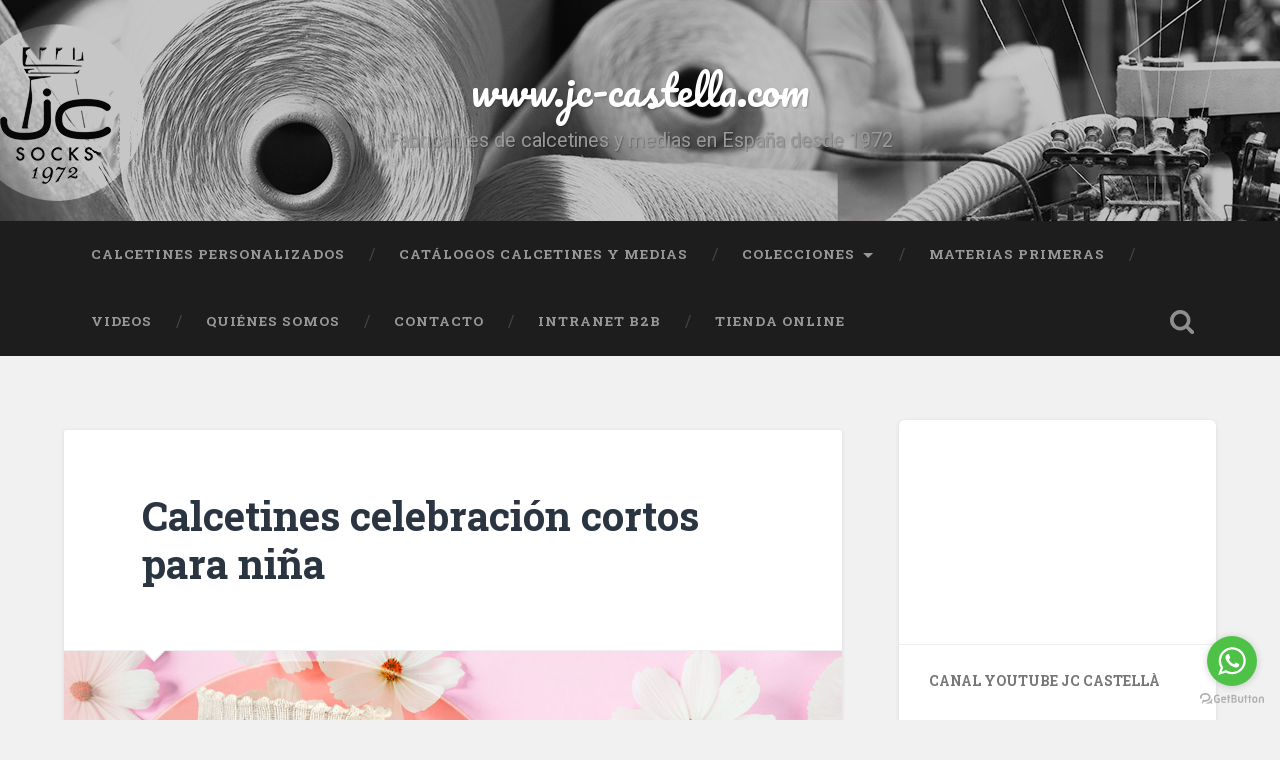

--- FILE ---
content_type: text/html; charset=UTF-8
request_url: https://www.jc-castella.com/calcetines-celebracion-cortos-para-nin%CC%83a/
body_size: 13137
content:
<!DOCTYPE html>

<html lang="es">

	<head>
		
		<meta charset="UTF-8">
		<meta name="viewport" content="width=device-width, initial-scale=1.0, maximum-scale=1.0, user-scalable=no" >
				
				 
		<!-- Google Analytics Local by Webcraftic Local Google Analytics -->
<script>
(function(i,s,o,g,r,a,m){i['GoogleAnalyticsObject']=r;i[r]=i[r]||function(){
            (i[r].q=i[r].q||[]).push(arguments)},i[r].l=1*new Date();a=s.createElement(o),
            m=s.getElementsByTagName(o)[0];a.async=1;a.src=g;m.parentNode.insertBefore(a,m)
            })(window,document,'script','https://www.jc-castella.com/wp-content/uploads/wga-cache/local-ga.js','ga');
ga('create', 'UA-90622548-1', 'auto');
ga('set', 'anonymizeIp', true);
ga('send', 'pageview');
</script>
<!-- end Google Analytics Local by Webcraftic Local Google Analytics -->
<meta name='robots' content='index, follow, max-image-preview:large, max-snippet:-1, max-video-preview:-1' />

	<!-- This site is optimized with the Yoast SEO plugin v19.9 - https://yoast.com/wordpress/plugins/seo/ -->
	<title>Calcetines celebración cortos para niña | JC Castellà fabricantes</title>
	<meta name="description" content="Calcetines elegantes llenos de detalles ! Calcetines celebración cortos para niña, para esos días más especiales. Comprar ahora!" />
	<link rel="canonical" href="https://www.jc-castella.com/calcetines-celebracion-cortos-para-niña/" />
	<meta property="og:locale" content="es_ES" />
	<meta property="og:type" content="article" />
	<meta property="og:title" content="Calcetines celebración cortos para niña | JC Castellà fabricantes" />
	<meta property="og:description" content="Calcetines elegantes llenos de detalles ! Calcetines celebración cortos para niña, para esos días más especiales. Comprar ahora!" />
	<meta property="og:url" content="https://www.jc-castella.com/calcetines-celebracion-cortos-para-niña/" />
	<meta property="og:site_name" content="www.jc-castella.com" />
	<meta property="article:published_time" content="2023-05-19T11:01:16+00:00" />
	<meta property="article:modified_time" content="2023-05-19T11:03:22+00:00" />
	<meta name="author" content="JC Socks Castellà" />
	<meta name="twitter:card" content="summary_large_image" />
	<meta name="twitter:label1" content="Escrito por" />
	<meta name="twitter:data1" content="JC Socks Castellà" />
	<meta name="twitter:label2" content="Tiempo de lectura" />
	<meta name="twitter:data2" content="2 minutos" />
	<script type="application/ld+json" class="yoast-schema-graph">{"@context":"https://schema.org","@graph":[{"@type":"WebPage","@id":"https://www.jc-castella.com/calcetines-celebracion-cortos-para-nin%cc%83a/","url":"https://www.jc-castella.com/calcetines-celebracion-cortos-para-nin%cc%83a/","name":"Calcetines celebración cortos para niña | JC Castellà fabricantes","isPartOf":{"@id":"https://www.jc-castella.com/#website"},"datePublished":"2023-05-19T11:01:16+00:00","dateModified":"2023-05-19T11:03:22+00:00","author":{"@id":"https://www.jc-castella.com/#/schema/person/9b105c306cde24c2294832289f844929"},"description":"Calcetines elegantes llenos de detalles ! Calcetines celebración cortos para niña, para esos días más especiales. Comprar ahora!","breadcrumb":{"@id":"https://www.jc-castella.com/calcetines-celebracion-cortos-para-nin%cc%83a/#breadcrumb"},"inLanguage":"es","potentialAction":[{"@type":"ReadAction","target":["https://www.jc-castella.com/calcetines-celebracion-cortos-para-nin%cc%83a/"]}]},{"@type":"BreadcrumbList","@id":"https://www.jc-castella.com/calcetines-celebracion-cortos-para-nin%cc%83a/#breadcrumb","itemListElement":[{"@type":"ListItem","position":1,"name":"Portada","item":"https://www.jc-castella.com/"},{"@type":"ListItem","position":2,"name":"Calcetines celebración cortos para niña"}]},{"@type":"WebSite","@id":"https://www.jc-castella.com/#website","url":"https://www.jc-castella.com/","name":"www.jc-castella.com","description":"Fabricantes de calcetines y medias en España desde 1972","potentialAction":[{"@type":"SearchAction","target":{"@type":"EntryPoint","urlTemplate":"https://www.jc-castella.com/?s={search_term_string}"},"query-input":"required name=search_term_string"}],"inLanguage":"es"},{"@type":"Person","@id":"https://www.jc-castella.com/#/schema/person/9b105c306cde24c2294832289f844929","name":"JC Socks Castellà","image":{"@type":"ImageObject","inLanguage":"es","@id":"https://www.jc-castella.com/#/schema/person/image/","url":"https://secure.gravatar.com/avatar/0ad425117f72512539f305af975c4acc?s=96&d=mm&r=g","contentUrl":"https://secure.gravatar.com/avatar/0ad425117f72512539f305af975c4acc?s=96&d=mm&r=g","caption":"JC Socks Castellà"},"url":"https://www.jc-castella.com/author/montsebtegmail-com/"}]}</script>
	<!-- / Yoast SEO plugin. -->


<link rel='dns-prefetch' href='//s.w.org' />
<link rel="alternate" type="application/rss+xml" title="www.jc-castella.com &raquo; Feed" href="https://www.jc-castella.com/feed/" />
<link rel="alternate" type="application/rss+xml" title="www.jc-castella.com &raquo; Feed de los comentarios" href="https://www.jc-castella.com/comments/feed/" />
<link rel="alternate" type="application/rss+xml" title="www.jc-castella.com &raquo; Comentario Calcetines celebración cortos para niña del feed" href="https://www.jc-castella.com/calcetines-celebracion-cortos-para-nin%cc%83a/feed/" />
<script type="text/javascript">
window._wpemojiSettings = {"baseUrl":"https:\/\/s.w.org\/images\/core\/emoji\/13.1.0\/72x72\/","ext":".png","svgUrl":"https:\/\/s.w.org\/images\/core\/emoji\/13.1.0\/svg\/","svgExt":".svg","source":{"concatemoji":"https:\/\/www.jc-castella.com\/wp-includes\/js\/wp-emoji-release.min.js?ver=5.9.12"}};
/*! This file is auto-generated */
!function(e,a,t){var n,r,o,i=a.createElement("canvas"),p=i.getContext&&i.getContext("2d");function s(e,t){var a=String.fromCharCode;p.clearRect(0,0,i.width,i.height),p.fillText(a.apply(this,e),0,0);e=i.toDataURL();return p.clearRect(0,0,i.width,i.height),p.fillText(a.apply(this,t),0,0),e===i.toDataURL()}function c(e){var t=a.createElement("script");t.src=e,t.defer=t.type="text/javascript",a.getElementsByTagName("head")[0].appendChild(t)}for(o=Array("flag","emoji"),t.supports={everything:!0,everythingExceptFlag:!0},r=0;r<o.length;r++)t.supports[o[r]]=function(e){if(!p||!p.fillText)return!1;switch(p.textBaseline="top",p.font="600 32px Arial",e){case"flag":return s([127987,65039,8205,9895,65039],[127987,65039,8203,9895,65039])?!1:!s([55356,56826,55356,56819],[55356,56826,8203,55356,56819])&&!s([55356,57332,56128,56423,56128,56418,56128,56421,56128,56430,56128,56423,56128,56447],[55356,57332,8203,56128,56423,8203,56128,56418,8203,56128,56421,8203,56128,56430,8203,56128,56423,8203,56128,56447]);case"emoji":return!s([10084,65039,8205,55357,56613],[10084,65039,8203,55357,56613])}return!1}(o[r]),t.supports.everything=t.supports.everything&&t.supports[o[r]],"flag"!==o[r]&&(t.supports.everythingExceptFlag=t.supports.everythingExceptFlag&&t.supports[o[r]]);t.supports.everythingExceptFlag=t.supports.everythingExceptFlag&&!t.supports.flag,t.DOMReady=!1,t.readyCallback=function(){t.DOMReady=!0},t.supports.everything||(n=function(){t.readyCallback()},a.addEventListener?(a.addEventListener("DOMContentLoaded",n,!1),e.addEventListener("load",n,!1)):(e.attachEvent("onload",n),a.attachEvent("onreadystatechange",function(){"complete"===a.readyState&&t.readyCallback()})),(n=t.source||{}).concatemoji?c(n.concatemoji):n.wpemoji&&n.twemoji&&(c(n.twemoji),c(n.wpemoji)))}(window,document,window._wpemojiSettings);
</script>
<style type="text/css">
img.wp-smiley,
img.emoji {
	display: inline !important;
	border: none !important;
	box-shadow: none !important;
	height: 1em !important;
	width: 1em !important;
	margin: 0 0.07em !important;
	vertical-align: -0.1em !important;
	background: none !important;
	padding: 0 !important;
}
</style>
	<link rel='stylesheet' id='wp-block-library-css'  href='https://www.jc-castella.com/wp-includes/css/dist/block-library/style.min.css?ver=5.9.12' type='text/css' media='all' />
<style id='global-styles-inline-css' type='text/css'>
body{--wp--preset--color--black: #000000;--wp--preset--color--cyan-bluish-gray: #abb8c3;--wp--preset--color--white: #ffffff;--wp--preset--color--pale-pink: #f78da7;--wp--preset--color--vivid-red: #cf2e2e;--wp--preset--color--luminous-vivid-orange: #ff6900;--wp--preset--color--luminous-vivid-amber: #fcb900;--wp--preset--color--light-green-cyan: #7bdcb5;--wp--preset--color--vivid-green-cyan: #00d084;--wp--preset--color--pale-cyan-blue: #8ed1fc;--wp--preset--color--vivid-cyan-blue: #0693e3;--wp--preset--color--vivid-purple: #9b51e0;--wp--preset--gradient--vivid-cyan-blue-to-vivid-purple: linear-gradient(135deg,rgba(6,147,227,1) 0%,rgb(155,81,224) 100%);--wp--preset--gradient--light-green-cyan-to-vivid-green-cyan: linear-gradient(135deg,rgb(122,220,180) 0%,rgb(0,208,130) 100%);--wp--preset--gradient--luminous-vivid-amber-to-luminous-vivid-orange: linear-gradient(135deg,rgba(252,185,0,1) 0%,rgba(255,105,0,1) 100%);--wp--preset--gradient--luminous-vivid-orange-to-vivid-red: linear-gradient(135deg,rgba(255,105,0,1) 0%,rgb(207,46,46) 100%);--wp--preset--gradient--very-light-gray-to-cyan-bluish-gray: linear-gradient(135deg,rgb(238,238,238) 0%,rgb(169,184,195) 100%);--wp--preset--gradient--cool-to-warm-spectrum: linear-gradient(135deg,rgb(74,234,220) 0%,rgb(151,120,209) 20%,rgb(207,42,186) 40%,rgb(238,44,130) 60%,rgb(251,105,98) 80%,rgb(254,248,76) 100%);--wp--preset--gradient--blush-light-purple: linear-gradient(135deg,rgb(255,206,236) 0%,rgb(152,150,240) 100%);--wp--preset--gradient--blush-bordeaux: linear-gradient(135deg,rgb(254,205,165) 0%,rgb(254,45,45) 50%,rgb(107,0,62) 100%);--wp--preset--gradient--luminous-dusk: linear-gradient(135deg,rgb(255,203,112) 0%,rgb(199,81,192) 50%,rgb(65,88,208) 100%);--wp--preset--gradient--pale-ocean: linear-gradient(135deg,rgb(255,245,203) 0%,rgb(182,227,212) 50%,rgb(51,167,181) 100%);--wp--preset--gradient--electric-grass: linear-gradient(135deg,rgb(202,248,128) 0%,rgb(113,206,126) 100%);--wp--preset--gradient--midnight: linear-gradient(135deg,rgb(2,3,129) 0%,rgb(40,116,252) 100%);--wp--preset--duotone--dark-grayscale: url('#wp-duotone-dark-grayscale');--wp--preset--duotone--grayscale: url('#wp-duotone-grayscale');--wp--preset--duotone--purple-yellow: url('#wp-duotone-purple-yellow');--wp--preset--duotone--blue-red: url('#wp-duotone-blue-red');--wp--preset--duotone--midnight: url('#wp-duotone-midnight');--wp--preset--duotone--magenta-yellow: url('#wp-duotone-magenta-yellow');--wp--preset--duotone--purple-green: url('#wp-duotone-purple-green');--wp--preset--duotone--blue-orange: url('#wp-duotone-blue-orange');--wp--preset--font-size--small: 13px;--wp--preset--font-size--medium: 20px;--wp--preset--font-size--large: 36px;--wp--preset--font-size--x-large: 42px;}.has-black-color{color: var(--wp--preset--color--black) !important;}.has-cyan-bluish-gray-color{color: var(--wp--preset--color--cyan-bluish-gray) !important;}.has-white-color{color: var(--wp--preset--color--white) !important;}.has-pale-pink-color{color: var(--wp--preset--color--pale-pink) !important;}.has-vivid-red-color{color: var(--wp--preset--color--vivid-red) !important;}.has-luminous-vivid-orange-color{color: var(--wp--preset--color--luminous-vivid-orange) !important;}.has-luminous-vivid-amber-color{color: var(--wp--preset--color--luminous-vivid-amber) !important;}.has-light-green-cyan-color{color: var(--wp--preset--color--light-green-cyan) !important;}.has-vivid-green-cyan-color{color: var(--wp--preset--color--vivid-green-cyan) !important;}.has-pale-cyan-blue-color{color: var(--wp--preset--color--pale-cyan-blue) !important;}.has-vivid-cyan-blue-color{color: var(--wp--preset--color--vivid-cyan-blue) !important;}.has-vivid-purple-color{color: var(--wp--preset--color--vivid-purple) !important;}.has-black-background-color{background-color: var(--wp--preset--color--black) !important;}.has-cyan-bluish-gray-background-color{background-color: var(--wp--preset--color--cyan-bluish-gray) !important;}.has-white-background-color{background-color: var(--wp--preset--color--white) !important;}.has-pale-pink-background-color{background-color: var(--wp--preset--color--pale-pink) !important;}.has-vivid-red-background-color{background-color: var(--wp--preset--color--vivid-red) !important;}.has-luminous-vivid-orange-background-color{background-color: var(--wp--preset--color--luminous-vivid-orange) !important;}.has-luminous-vivid-amber-background-color{background-color: var(--wp--preset--color--luminous-vivid-amber) !important;}.has-light-green-cyan-background-color{background-color: var(--wp--preset--color--light-green-cyan) !important;}.has-vivid-green-cyan-background-color{background-color: var(--wp--preset--color--vivid-green-cyan) !important;}.has-pale-cyan-blue-background-color{background-color: var(--wp--preset--color--pale-cyan-blue) !important;}.has-vivid-cyan-blue-background-color{background-color: var(--wp--preset--color--vivid-cyan-blue) !important;}.has-vivid-purple-background-color{background-color: var(--wp--preset--color--vivid-purple) !important;}.has-black-border-color{border-color: var(--wp--preset--color--black) !important;}.has-cyan-bluish-gray-border-color{border-color: var(--wp--preset--color--cyan-bluish-gray) !important;}.has-white-border-color{border-color: var(--wp--preset--color--white) !important;}.has-pale-pink-border-color{border-color: var(--wp--preset--color--pale-pink) !important;}.has-vivid-red-border-color{border-color: var(--wp--preset--color--vivid-red) !important;}.has-luminous-vivid-orange-border-color{border-color: var(--wp--preset--color--luminous-vivid-orange) !important;}.has-luminous-vivid-amber-border-color{border-color: var(--wp--preset--color--luminous-vivid-amber) !important;}.has-light-green-cyan-border-color{border-color: var(--wp--preset--color--light-green-cyan) !important;}.has-vivid-green-cyan-border-color{border-color: var(--wp--preset--color--vivid-green-cyan) !important;}.has-pale-cyan-blue-border-color{border-color: var(--wp--preset--color--pale-cyan-blue) !important;}.has-vivid-cyan-blue-border-color{border-color: var(--wp--preset--color--vivid-cyan-blue) !important;}.has-vivid-purple-border-color{border-color: var(--wp--preset--color--vivid-purple) !important;}.has-vivid-cyan-blue-to-vivid-purple-gradient-background{background: var(--wp--preset--gradient--vivid-cyan-blue-to-vivid-purple) !important;}.has-light-green-cyan-to-vivid-green-cyan-gradient-background{background: var(--wp--preset--gradient--light-green-cyan-to-vivid-green-cyan) !important;}.has-luminous-vivid-amber-to-luminous-vivid-orange-gradient-background{background: var(--wp--preset--gradient--luminous-vivid-amber-to-luminous-vivid-orange) !important;}.has-luminous-vivid-orange-to-vivid-red-gradient-background{background: var(--wp--preset--gradient--luminous-vivid-orange-to-vivid-red) !important;}.has-very-light-gray-to-cyan-bluish-gray-gradient-background{background: var(--wp--preset--gradient--very-light-gray-to-cyan-bluish-gray) !important;}.has-cool-to-warm-spectrum-gradient-background{background: var(--wp--preset--gradient--cool-to-warm-spectrum) !important;}.has-blush-light-purple-gradient-background{background: var(--wp--preset--gradient--blush-light-purple) !important;}.has-blush-bordeaux-gradient-background{background: var(--wp--preset--gradient--blush-bordeaux) !important;}.has-luminous-dusk-gradient-background{background: var(--wp--preset--gradient--luminous-dusk) !important;}.has-pale-ocean-gradient-background{background: var(--wp--preset--gradient--pale-ocean) !important;}.has-electric-grass-gradient-background{background: var(--wp--preset--gradient--electric-grass) !important;}.has-midnight-gradient-background{background: var(--wp--preset--gradient--midnight) !important;}.has-small-font-size{font-size: var(--wp--preset--font-size--small) !important;}.has-medium-font-size{font-size: var(--wp--preset--font-size--medium) !important;}.has-large-font-size{font-size: var(--wp--preset--font-size--large) !important;}.has-x-large-font-size{font-size: var(--wp--preset--font-size--x-large) !important;}
</style>
<link rel='stylesheet' id='eae-css-css'  href='https://www.jc-castella.com/wp-content/plugins/addon-elements-for-elementor-page-builder/assets/css/eae.min.css?ver=1.11.15' type='text/css' media='all' />
<link rel='stylesheet' id='font-awesome-4-shim-css'  href='https://www.jc-castella.com/wp-content/plugins/elementor/assets/lib/font-awesome/css/v4-shims.min.css?ver=1.0' type='text/css' media='all' />
<link rel='stylesheet' id='font-awesome-5-all-css'  href='https://www.jc-castella.com/wp-content/plugins/elementor/assets/lib/font-awesome/css/all.min.css?ver=1.0' type='text/css' media='all' />
<link rel='stylesheet' id='vegas-css-css'  href='https://www.jc-castella.com/wp-content/plugins/addon-elements-for-elementor-page-builder/assets/lib/vegas/vegas.min.css?ver=2.4.0' type='text/css' media='all' />
<link rel='stylesheet' id='cptch_stylesheet-css'  href='https://www.jc-castella.com/wp-content/plugins/captcha/css/front_end_style.css?ver=4.4.5' type='text/css' media='all' />
<link rel='stylesheet' id='dashicons-css'  href='https://www.jc-castella.com/wp-includes/css/dashicons.min.css?ver=5.9.12' type='text/css' media='all' />
<link rel='stylesheet' id='cptch_desktop_style-css'  href='https://www.jc-castella.com/wp-content/plugins/captcha/css/desktop_style.css?ver=4.4.5' type='text/css' media='all' />
<link rel='stylesheet' id='social-icons-general-css'  href='//www.jc-castella.com/wp-content/plugins/social-icons/assets/css/social-icons.css?ver=1.7.4' type='text/css' media='all' />
<link rel='stylesheet' id='zoom-instagram-widget-css'  href='https://www.jc-castella.com/wp-content/plugins/instagram-widget-by-wpzoom/css/instagram-widget.css?ver=1.9.4' type='text/css' media='all' />
<link rel='stylesheet' id='magnific-popup-css'  href='https://www.jc-castella.com/wp-content/plugins/happy-elementor-addons/assets/vendor/magnific-popup/magnific-popup.css?ver=3.7.1' type='text/css' media='all' />
<link rel='stylesheet' id='swiper-css-css'  href='https://www.jc-castella.com/wp-content/plugins/instagram-widget-by-wpzoom/assets/frontend/swiper/swiper.css?ver=1.9.4' type='text/css' media='all' />
<link rel='stylesheet' id='elementor-frontend-css'  href='https://www.jc-castella.com/wp-content/plugins/elementor/assets/css/frontend-lite.min.css?ver=3.8.0' type='text/css' media='all' />
<link rel='stylesheet' id='eael-general-css'  href='https://www.jc-castella.com/wp-content/plugins/essential-addons-for-elementor-lite/assets/front-end/css/view/general.min.css?ver=5.4.6' type='text/css' media='all' />
<link rel='stylesheet' id='baskerville_googleFonts-css'  href='//fonts.googleapis.com/css?family=Roboto+Slab%3A400%2C700%7CRoboto%3A400%2C400italic%2C700%2C700italic%2C300%7CPacifico%3A400&#038;ver=5.9.12' type='text/css' media='all' />
<link rel='stylesheet' id='baskerville_style-css'  href='https://www.jc-castella.com/wp-content/themes/baskerville/style.css?ver=5.9.12' type='text/css' media='all' />
<script type='text/javascript' src='https://www.jc-castella.com/wp-includes/js/jquery/jquery.min.js?ver=3.6.0' id='jquery-core-js'></script>
<script type='text/javascript' src='https://www.jc-castella.com/wp-includes/js/jquery/jquery-migrate.min.js?ver=3.3.2' id='jquery-migrate-js'></script>
<link rel="https://api.w.org/" href="https://www.jc-castella.com/wp-json/" /><link rel="alternate" type="application/json" href="https://www.jc-castella.com/wp-json/wp/v2/posts/3006" /><link rel="EditURI" type="application/rsd+xml" title="RSD" href="https://www.jc-castella.com/xmlrpc.php?rsd" />
<link rel="wlwmanifest" type="application/wlwmanifest+xml" href="https://www.jc-castella.com/wp-includes/wlwmanifest.xml" /> 
<meta name="generator" content="WordPress 5.9.12" />
<link rel='shortlink' href='https://www.jc-castella.com/?p=3006' />
<link rel="alternate" type="application/json+oembed" href="https://www.jc-castella.com/wp-json/oembed/1.0/embed?url=https%3A%2F%2Fwww.jc-castella.com%2Fcalcetines-celebracion-cortos-para-nin%25cc%2583a%2F" />
<link rel="alternate" type="text/xml+oembed" href="https://www.jc-castella.com/wp-json/oembed/1.0/embed?url=https%3A%2F%2Fwww.jc-castella.com%2Fcalcetines-celebracion-cortos-para-nin%25cc%2583a%2F&#038;format=xml" />
		<style type="text/css" id="wp-custom-css">
			/*
Puedes añadir tu propio CSS aquí.

Haz clic en el icono de ayuda de arriba para averiguar más.
*/

.main-menu li a{
	Font-size: 0.83em
}


/* Como el menu ahora es mas largo tenemos que hacer el div mas largo */
.navigation-inner.section-inner {
    width: 1490px;
}		</style>
			
	</head>
	
	<body class="post-template-default single single-post postid-3006 single-format-gallery no-featured-image elementor-default elementor-kit-1964">
	
		<div class="header section small-padding bg-dark bg-image" style="background-image: url(https://www.jc-castella.com/wp-content/uploads/2017/05/02-Fabricantes-de-calcetines-JC-Castellà-.jpg);">
		
			<div class="cover"></div>
			
			<div class="header-search-block bg-graphite hidden">
			
				<form method="get" class="searchform" action="https://www.jc-castella.com/">
	<input type="search" value="" placeholder="Formulario de búsqueda" name="s" class="s" /> 
	<input type="submit" class="searchsubmit" value="Buscar">
</form>			
			</div> <!-- /header-search-block -->
					
			<div class="header-inner section-inner">
			
												
						<h1 class="blog-title">
							<a href="https://www.jc-castella.com" title="www.jc-castella.com &mdash; Fabricantes de calcetines y medias en España desde 1972" rel="home">www.jc-castella.com</a>
						</h1>
						
												
							<h3 class="blog-description">Fabricantes de calcetines y medias en España desde 1972</h3>
							
																
											
			</div> <!-- /header-inner -->
						
		</div> <!-- /header -->
		
		<div class="navigation section no-padding bg-dark">
		
			<div class="navigation-inner section-inner">
			
				<div class="nav-toggle fleft hidden">
					
					<div class="bar"></div>
					<div class="bar"></div>
					<div class="bar"></div>
					
					<div class="clear"></div>
					
				</div>
						
				<ul class="main-menu">
				
					<li id="menu-item-3318" class="menu-item menu-item-type-custom menu-item-object-custom menu-item-3318"><a href="https://jcalcetinespersonalizados.com/">CALCETINES PERSONALIZADOS</a></li>
<li id="menu-item-458" class="menu-item menu-item-type-post_type menu-item-object-page menu-item-458"><a href="https://www.jc-castella.com/catalogo-calcetines/">Catálogos calcetines y medias</a></li>
<li id="menu-item-460" class="menu-item menu-item-type-post_type menu-item-object-page menu-item-has-children has-children menu-item-460"><a href="https://www.jc-castella.com/colecciones-calcetines/">Colecciones</a>
<ul class="sub-menu">
	<li id="menu-item-2057" class="menu-item menu-item-type-post_type menu-item-object-page menu-item-2057"><a href="https://www.jc-castella.com/leotardos-colores/">Leotardos colores</a></li>
	<li id="menu-item-2274" class="menu-item menu-item-type-post_type menu-item-object-page menu-item-2274"><a href="https://www.jc-castella.com/calcetines-cortos-calados/">Calcetines cortos calados</a></li>
	<li id="menu-item-2501" class="menu-item menu-item-type-post_type menu-item-object-page menu-item-2501"><a href="https://www.jc-castella.com/coleccion-calcetines-altos-calados/">Calcetines altos calados</a></li>
	<li id="menu-item-2398" class="menu-item menu-item-type-post_type menu-item-object-page menu-item-2398"><a href="https://www.jc-castella.com/calcetines-con-puntilla/">Calcetines con puntilla</a></li>
	<li id="menu-item-2451" class="menu-item menu-item-type-post_type menu-item-object-page menu-item-2451"><a href="https://www.jc-castella.com/calcetines-bebe-puntilla/">Calcetines bebé puntilla</a></li>
</ul>
</li>
<li id="menu-item-459" class="menu-item menu-item-type-post_type menu-item-object-page menu-item-459"><a href="https://www.jc-castella.com/materias-primeras-fabricacion-calcetines/">Materias primeras</a></li>
<li id="menu-item-461" class="menu-item menu-item-type-post_type menu-item-object-page menu-item-461"><a href="https://www.jc-castella.com/video-fabricantes-calcetines/">Videos</a></li>
<li id="menu-item-462" class="menu-item menu-item-type-post_type menu-item-object-page menu-item-462"><a href="https://www.jc-castella.com/fabricantes-calcetines/">Quiénes somos</a></li>
<li id="menu-item-463" class="menu-item menu-item-type-post_type menu-item-object-page menu-item-463"><a href="https://www.jc-castella.com/contacto-fabricante-calcetines/">Contacto</a></li>
<li id="menu-item-1109" class="menu-item menu-item-type-custom menu-item-object-custom menu-item-1109"><a target="_blank" rel="noopener" href="https://www.jc-castella.com/tienda/es/iniciar-sesion?back=my-account">INTRANET B2B</a></li>
<li id="menu-item-1593" class="menu-item menu-item-type-custom menu-item-object-custom menu-item-1593"><a target="_blank" rel="noopener" href="https://jc-castella.com/shop">TIENDA ONLINE</a></li>
											
				 </ul> <!-- /main-menu -->
				 
				 <a class="search-toggle fright" href="#"></a>
				 
				 <div class="clear"></div>
				 
			</div> <!-- /navigation-inner -->
			
		</div> <!-- /navigation -->
		
		<div class="mobile-navigation section bg-graphite no-padding hidden">
					
			<ul class="mobile-menu">
			
				<li class="menu-item menu-item-type-custom menu-item-object-custom menu-item-3318"><a href="https://jcalcetinespersonalizados.com/">CALCETINES PERSONALIZADOS</a></li>
<li class="menu-item menu-item-type-post_type menu-item-object-page menu-item-458"><a href="https://www.jc-castella.com/catalogo-calcetines/">Catálogos calcetines y medias</a></li>
<li class="menu-item menu-item-type-post_type menu-item-object-page menu-item-has-children has-children menu-item-460"><a href="https://www.jc-castella.com/colecciones-calcetines/">Colecciones</a>
<ul class="sub-menu">
	<li class="menu-item menu-item-type-post_type menu-item-object-page menu-item-2057"><a href="https://www.jc-castella.com/leotardos-colores/">Leotardos colores</a></li>
	<li class="menu-item menu-item-type-post_type menu-item-object-page menu-item-2274"><a href="https://www.jc-castella.com/calcetines-cortos-calados/">Calcetines cortos calados</a></li>
	<li class="menu-item menu-item-type-post_type menu-item-object-page menu-item-2501"><a href="https://www.jc-castella.com/coleccion-calcetines-altos-calados/">Calcetines altos calados</a></li>
	<li class="menu-item menu-item-type-post_type menu-item-object-page menu-item-2398"><a href="https://www.jc-castella.com/calcetines-con-puntilla/">Calcetines con puntilla</a></li>
	<li class="menu-item menu-item-type-post_type menu-item-object-page menu-item-2451"><a href="https://www.jc-castella.com/calcetines-bebe-puntilla/">Calcetines bebé puntilla</a></li>
</ul>
</li>
<li class="menu-item menu-item-type-post_type menu-item-object-page menu-item-459"><a href="https://www.jc-castella.com/materias-primeras-fabricacion-calcetines/">Materias primeras</a></li>
<li class="menu-item menu-item-type-post_type menu-item-object-page menu-item-461"><a href="https://www.jc-castella.com/video-fabricantes-calcetines/">Videos</a></li>
<li class="menu-item menu-item-type-post_type menu-item-object-page menu-item-462"><a href="https://www.jc-castella.com/fabricantes-calcetines/">Quiénes somos</a></li>
<li class="menu-item menu-item-type-post_type menu-item-object-page menu-item-463"><a href="https://www.jc-castella.com/contacto-fabricante-calcetines/">Contacto</a></li>
<li class="menu-item menu-item-type-custom menu-item-object-custom menu-item-1109"><a target="_blank" rel="noopener" href="https://www.jc-castella.com/tienda/es/iniciar-sesion?back=my-account">INTRANET B2B</a></li>
<li class="menu-item menu-item-type-custom menu-item-object-custom menu-item-1593"><a target="_blank" rel="noopener" href="https://jc-castella.com/shop">TIENDA ONLINE</a></li>
										
			 </ul> <!-- /main-menu -->
		
		</div> <!-- /mobile-navigation -->
<div class="wrapper section medium-padding">
										
	<div class="section-inner">
	
		<div class="content fleft">
												        
									
				<div id="post-3006" class="post-3006 post type-post status-publish format-gallery hentry category-general tag-barcelona-fabrica-de-calcetines tag-calcetiens-largos-de-vestir-nina tag-calcetin-alto-canale-negro tag-calcetin-alto-negro-nina tag-calcetin-blanco-alto-con-pompones tag-calcetin-color-negro-para-nina tag-calcetin-de-canale-color-negro tag-calcetin-elegante-de-nino-y-nina-para-fiestas tag-calcetines tag-calcetines-algodon-de-color-negro-para-ninos tag-calcetines-altos-canale-con-borlones tag-calcetines-altos-canale-nina-con-pompones tag-calcetines-altos-con-borlones tag-calcetines-altos-con-pompones tag-calcetines-altos-de-canale-con-borlones tag-calcetines-altos-negros-con-lazo-nina tag-calcetines-calidad tag-calcetines-celebracion-primavera tag-calcetines-color-negro-ninos tag-calcetines-con-borlones-para-ninos tag-calcetines-cortos-calados-con-lazo tag-calcetines-de-alta-calidad-ceremonia tag-calcetines-de-alta-calidad-de-vestir-nina-y-nino tag-calcetines-de-alta-calidad-fabricantes tag-calcetines-de-vestir-con-lazos tag-calcetines-de-vestir-nina-altos tag-calcetines-de-vestir-nina-color-negro tag-calcetines-de-vestir-para-nina tag-calcetines-elegantes tag-calcetines-elegantes-para-eventos-de-nina tag-calcetines-hechos-en-barcelona tag-calcetines-nina-elegantes tag-calcetines-originales tag-calcetines-para-celebraciones tag-calcetines-para-celebraciones-noche-ninos tag-calcetines-personalizado-barcelona tag-calcetones-colegiales-canale tag-ccalcetines-largos-con-lazos tag-complementos-elegantes-infantiles tag-comprar-calcetines-negro-para-ninos tag-comprar-online-calcetines-para-ninos-algodon tag-fabrica-de-calcetines-barcelona tag-fabricante-en-barcelona-de-calcetines tag-fabricante-en-espana-de-calcetines tag-fabricante-textil tag-fabricantes-calcetines-barcelona tag-fabricantes-calcetines-ceremonia tag-fabricantes-calcetines-espana tag-fabricantes-calcetines-y-leotardos tag-fabricantes-de-calcetines tag-jc-castella-fabricantes-calcetines-y-medias-en-espana tag-leotardos-canale-color-negro tag-leotardos-nina-color-negro tag-moda-infantil-calcetines tag-personalizacion-de-calcetines tag-personalizacion-de-calcetines-en-barcelona tag-producto-nacional tag-ropa-con-lazos-para-ninos tag-tienda-online-calcetines-elegantes-ninos tag-tienda-online-calcetines-marca-espanola tag-tienda-online-calcetines-para-ninos-alta-calidad post_format-post-format-gallery">
				
									
					<div class="post-header">
						
					    <h1 class="post-title"><a href="https://www.jc-castella.com/calcetines-celebracion-cortos-para-nin%cc%83a/" rel="bookmark" title="Calcetines celebración cortos para niña">Calcetines celebración cortos para niña</a></h1>
					    
					</div> <!-- /post-header -->
					
					 
					
						<div class="featured-media">

								
		<div class="flexslider">
		
			<ul class="slides">
	
									
					<li>
						<img width="945" height="668" src="https://www.jc-castella.com/wp-content/uploads/2023/05/Calcetines-celebración-cortos-para-niña.jpg" class="attachment-post-image size-post-image" alt="Calcetines celebración cortos para niña" loading="lazy" srcset="https://www.jc-castella.com/wp-content/uploads/2023/05/Calcetines-celebración-cortos-para-niña.jpg 946w, https://www.jc-castella.com/wp-content/uploads/2023/05/Calcetines-celebración-cortos-para-niña-300x212.jpg 300w, https://www.jc-castella.com/wp-content/uploads/2023/05/Calcetines-celebración-cortos-para-niña-768x543.jpg 768w, https://www.jc-castella.com/wp-content/uploads/2023/05/Calcetines-celebración-cortos-para-niña-600x424.jpg 600w" sizes="(max-width: 945px) 100vw, 945px" />											</li>
					
						
			</ul>
			
		</div>											
						</div> <!-- /featured-media -->
						
						
																			                                    	    
					<div class="post-content">
						
						
<p><strong>Calcetines de alta calidad fabricados en España</strong>, Calcetines celebración cortos para niña y niño.</p>



<p>Cuando se trata de calcetines, en JC Castellà sabemos de la importancia de la calidad y la comodidad.  <strong>S<a href="https://youtu.be/kZAgQTi-1yk">omos fabricantes de calcetines</a> especializados en la producción de calcetines de alta calidad</strong> que se adaptan perfectamente a las necesidades y características de los pies.</p>



<p>Nuestros calcetines están diseñados con estilo propio y aportan confort. Utilizamos<strong><a href="https://www.jc-castella.com/materias-primeras-fabricacion-calcetines/"> materiales de primera calidad,</a></strong> como algodón natural, para garantizar la durabilidad y suavidad en cada par de calcetines que fabricamos. Además, nuestro proceso de fabricación se lleva a cabo bajo estrictos controles de calidad, lo que nos permite asegurar con los estándares más altos.</p>



<p>En cuanto a la primavera, esta es una estación del año llena de vida, los calcetines para celebraciones de JC Castellà estàn fabricados con el diseño ideal ya sea para un evento al aire libre, una fiesta de cumpleaños, comunión o cualquier evento especial, nuestros calcetines celebración de primavera son el complemento perfecto para añadir estilo y comodidad a cualquier ocasión.</p>



<p><em><strong>La calidad y la atención al detalle son dos aspectos fundamentales en nuestro proceso de fabricación</strong></em>. Desde la selección de los materiales hasta el embalaje final, cada etapa del proceso está controlada para asegurar que obtengas calcetines de alta calidad.</p>



<p>Si estás buscando calcetines de alta calidad fabricados en España, con un proceso de fabricación controlado de principio a fin y con diseños elegantes nuestros productos son la elección perfecta. Ya sea para una celebración primaveral o simplemente para disfrutar de la comodidad.</p>



<p>¡<em>Añade un toque de elegancia a tus celebraciones primaverales con nuestros calcetines de alta calida</em>d! </p>



<p>Entra ahora en nuestra <a href="https://jc-castella.com/shop/es/">Tienda online</a> y <strong>descubre nuestra colección de calcetines primavera para niña y niño celebración.</strong></p>



<div class="wp-block-image"><figure class="aligncenter size-full is-resized"><img src="https://www.jc-castella.com/wp-content/uploads/2023/05/Calcetines-celebración-cortos-para-niña.jpg" alt="Calcetines celebración cortos para niña" class="wp-image-3008" width="710" height="502" srcset="https://www.jc-castella.com/wp-content/uploads/2023/05/Calcetines-celebración-cortos-para-niña.jpg 946w, https://www.jc-castella.com/wp-content/uploads/2023/05/Calcetines-celebración-cortos-para-niña-300x212.jpg 300w, https://www.jc-castella.com/wp-content/uploads/2023/05/Calcetines-celebración-cortos-para-niña-768x543.jpg 768w, https://www.jc-castella.com/wp-content/uploads/2023/05/Calcetines-celebración-cortos-para-niña-600x424.jpg 600w" sizes="(max-width: 710px) 100vw, 710px" /></figure></div>
						
						<div class="clear"></div>
									        
					</div> <!-- /post-content -->
					            					
					<div class="post-meta-container">
						
						<div class="post-author">
						
							<div class="post-author-content">
							
								<h4>JC Socks Castellà</h4>
								
								<p></p>
								
																
								<div class="author-links">
									
									<a class="author-link-posts" title="Archivo del Autor" href="https://www.jc-castella.com/author/montsebtegmail-com/">Archivo del Autor</a>
									
																		
								</div> <!-- /author-links -->
							
							</div> <!-- /post-author-content -->
						
						</div> <!-- /post-author -->
						
						<div class="post-meta">
						
							<p class="post-date">19 de mayo de 2023</p>
							
														
							<p class="post-categories"><a href="https://www.jc-castella.com/category/general/" rel="category tag">General</a></p>
							
														
								<p class="post-tags"><a href="https://www.jc-castella.com/tag/barcelona-fabrica-de-calcetines/" rel="tag">Barcelona fabrica de calcetines</a>, <a href="https://www.jc-castella.com/tag/calcetiens-largos-de-vestir-nina/" rel="tag">Calcetiens largos de vestir niña.</a>, <a href="https://www.jc-castella.com/tag/calcetin-alto-canale-negro/" rel="tag">calcetín alto canalé negro</a>, <a href="https://www.jc-castella.com/tag/calcetin-alto-negro-nina/" rel="tag">Calcetín alto negro niña</a>, <a href="https://www.jc-castella.com/tag/calcetin-blanco-alto-con-pompones/" rel="tag">Calcetín blanco alto con pompones</a>, <a href="https://www.jc-castella.com/tag/calcetin-color-negro-para-nina/" rel="tag">calcetín color negro para niña</a>, <a href="https://www.jc-castella.com/tag/calcetin-de-canale-color-negro/" rel="tag">calcetín de canalé color negro</a>, <a href="https://www.jc-castella.com/tag/calcetin-elegante-de-nino-y-nina-para-fiestas/" rel="tag">calcetín elegante de niño y niña para fiestas</a>, <a href="https://www.jc-castella.com/tag/calcetines/" rel="tag">calcetines</a>, <a href="https://www.jc-castella.com/tag/calcetines-algodon-de-color-negro-para-ninos/" rel="tag">calcetines algodón de color negro para niños</a>, <a href="https://www.jc-castella.com/tag/calcetines-altos-canale-con-borlones/" rel="tag">calcetines altos canalé con borlones</a>, <a href="https://www.jc-castella.com/tag/calcetines-altos-canale-nina-con-pompones/" rel="tag">Calcetines altos canalé niña con pompones</a>, <a href="https://www.jc-castella.com/tag/calcetines-altos-con-borlones/" rel="tag">Calcetines altos con borlones</a>, <a href="https://www.jc-castella.com/tag/calcetines-altos-con-pompones/" rel="tag">calcetines altos con pompones</a>, <a href="https://www.jc-castella.com/tag/calcetines-altos-de-canale-con-borlones/" rel="tag">Calcetines altos de canalé con borlones</a>, <a href="https://www.jc-castella.com/tag/calcetines-altos-negros-con-lazo-nina/" rel="tag">Calcetines altos negros con lazo niña</a>, <a href="https://www.jc-castella.com/tag/calcetines-calidad/" rel="tag">calcetines calidad</a>, <a href="https://www.jc-castella.com/tag/calcetines-celebracion-primavera/" rel="tag">Calcetines celebración primavera</a>, <a href="https://www.jc-castella.com/tag/calcetines-color-negro-ninos/" rel="tag">CAlcetines color negro niños</a>, <a href="https://www.jc-castella.com/tag/calcetines-con-borlones-para-ninos/" rel="tag">Calcetines con borlones para niños</a>, <a href="https://www.jc-castella.com/tag/calcetines-cortos-calados-con-lazo/" rel="tag">calcetines cortos calados con lazo</a>, <a href="https://www.jc-castella.com/tag/calcetines-de-alta-calidad-ceremonia/" rel="tag">Calcetines de alta calidad ceremonia</a>, <a href="https://www.jc-castella.com/tag/calcetines-de-alta-calidad-de-vestir-nina-y-nino/" rel="tag">calcetines de alta calidad de vestir niña y niño</a>, <a href="https://www.jc-castella.com/tag/calcetines-de-alta-calidad-fabricantes/" rel="tag">Calcetines de alta calidad fabricantes</a>, <a href="https://www.jc-castella.com/tag/calcetines-de-vestir-con-lazos/" rel="tag">CAlcetines de vestir con lazos</a>, <a href="https://www.jc-castella.com/tag/calcetines-de-vestir-nina-altos/" rel="tag">Calcetines de vestir niña altos</a>, <a href="https://www.jc-castella.com/tag/calcetines-de-vestir-nina-color-negro/" rel="tag">Calcetines de vestir niña color negro</a>, <a href="https://www.jc-castella.com/tag/calcetines-de-vestir-para-nina/" rel="tag">Calcetines de vestir para niña</a>, <a href="https://www.jc-castella.com/tag/calcetines-elegantes/" rel="tag">Calcetines elegantes</a>, <a href="https://www.jc-castella.com/tag/calcetines-elegantes-para-eventos-de-nina/" rel="tag">Calcetines elegantes para eventos de niña</a>, <a href="https://www.jc-castella.com/tag/calcetines-hechos-en-barcelona/" rel="tag">CAlcetines hechos en Barcelona</a>, <a href="https://www.jc-castella.com/tag/calcetines-nina-elegantes/" rel="tag">Calcetines niña elegantes</a>, <a href="https://www.jc-castella.com/tag/calcetines-originales/" rel="tag">calcetines originales</a>, <a href="https://www.jc-castella.com/tag/calcetines-para-celebraciones/" rel="tag">Calcetines para celebraciones</a>, <a href="https://www.jc-castella.com/tag/calcetines-para-celebraciones-noche-ninos/" rel="tag">Calcetines para celebraciones noche niños</a>, <a href="https://www.jc-castella.com/tag/calcetines-personalizado-barcelona/" rel="tag">Calcetines personalizado Barcelona</a>, <a href="https://www.jc-castella.com/tag/calcetones-colegiales-canale/" rel="tag">Calcetones colegiales canalé</a>, <a href="https://www.jc-castella.com/tag/ccalcetines-largos-con-lazos/" rel="tag">ccalcetines largos con lazos</a>, <a href="https://www.jc-castella.com/tag/complementos-elegantes-infantiles/" rel="tag">complementos elegantes infantiles</a>, <a href="https://www.jc-castella.com/tag/comprar-calcetines-negro-para-ninos/" rel="tag">comprar calcetines negro para niños</a>, <a href="https://www.jc-castella.com/tag/comprar-online-calcetines-para-ninos-algodon/" rel="tag">Comprar online calcetines para niños algodón</a>, <a href="https://www.jc-castella.com/tag/fabrica-de-calcetines-barcelona/" rel="tag">Fabrica de calcetines barcelona</a>, <a href="https://www.jc-castella.com/tag/fabricante-en-barcelona-de-calcetines/" rel="tag">Fabricante en Barcelona de calcetines</a>, <a href="https://www.jc-castella.com/tag/fabricante-en-espana-de-calcetines/" rel="tag">Fabricante en España de calcetines</a>, <a href="https://www.jc-castella.com/tag/fabricante-textil/" rel="tag">fabricante textil</a>, <a href="https://www.jc-castella.com/tag/fabricantes-calcetines-barcelona/" rel="tag">Fabricantes calcetines Barcelona</a>, <a href="https://www.jc-castella.com/tag/fabricantes-calcetines-ceremonia/" rel="tag">Fabricantes calcetines ceremonia</a>, <a href="https://www.jc-castella.com/tag/fabricantes-calcetines-espana/" rel="tag">Fabricantes calcetines España</a>, <a href="https://www.jc-castella.com/tag/fabricantes-calcetines-y-leotardos/" rel="tag">fabricantes calcetines y leotardos</a>, <a href="https://www.jc-castella.com/tag/fabricantes-de-calcetines/" rel="tag">Fabricantes de calcetines</a>, <a href="https://www.jc-castella.com/tag/jc-castella-fabricantes-calcetines-y-medias-en-espana/" rel="tag">JC CAstellà fabricantes calcetines y medias en España</a>, <a href="https://www.jc-castella.com/tag/leotardos-canale-color-negro/" rel="tag">Leotardos canalé color negro</a>, <a href="https://www.jc-castella.com/tag/leotardos-nina-color-negro/" rel="tag">Leotardos niña color negro</a>, <a href="https://www.jc-castella.com/tag/moda-infantil-calcetines/" rel="tag">Moda infantil calcetines</a>, <a href="https://www.jc-castella.com/tag/personalizacion-de-calcetines/" rel="tag">Personalización de calcetines</a>, <a href="https://www.jc-castella.com/tag/personalizacion-de-calcetines-en-barcelona/" rel="tag">Personalización de calcetines en Barcelona</a>, <a href="https://www.jc-castella.com/tag/producto-nacional/" rel="tag">producto nacional</a>, <a href="https://www.jc-castella.com/tag/ropa-con-lazos-para-ninos/" rel="tag">ropa con lazos para niños</a>, <a href="https://www.jc-castella.com/tag/tienda-online-calcetines-elegantes-ninos/" rel="tag">tienda online calcetines elegantes niños</a>, <a href="https://www.jc-castella.com/tag/tienda-online-calcetines-marca-espanola/" rel="tag">tienda online calcetines marca española</a>, <a href="https://www.jc-castella.com/tag/tienda-online-calcetines-para-ninos-alta-calidad/" rel="tag">tienda online calcetines para niños alta calidad</a></p>
							
														
							<div class="clear"></div>
							
							<div class="post-nav">
							
																
									<a class="post-nav-prev" title="Entrada anterior: Calcetines primavera calados niña con lazo" href="https://www.jc-castella.com/calcetines-primavera-calados-nina-con-lazo/">Entrada anterior</a>
							
																
																	
									<a class="post-nav-next" title="Entrada siguiente: Calcetines de vestir bebé | Primavera &#8211; Verano" href="https://www.jc-castella.com/calcetines-de-vestir-bebe/">Entrada siguiente</a>
							
																
																	
								<div class="clear"></div>
							
							</div>
						
						</div> <!-- /post-meta -->
						
						<div class="clear"></div>
							
					</div> <!-- /post-meta-container -->
																		
					
		
		
		<div id="respond" class="comment-respond">
		<h3 id="reply-title" class="comment-reply-title">Deja una respuesta <small><a rel="nofollow" id="cancel-comment-reply-link" href="/calcetines-celebracion-cortos-para-nin%CC%83a/#respond" style="display:none;">Cancelar la respuesta</a></small></h3><p class="must-log-in">Lo siento, debes estar <a href="https://www.jc-castella.com/adminmitjons/?redirect_to=https%3A%2F%2Fwww.jc-castella.com%2Fcalcetines-celebracion-cortos-para-nin%25cc%2583a%2F">conectado</a> para publicar un comentario.</p>	</div><!-- #respond -->
													                        
			   	    
		
			</div> <!-- /post -->
		
		</div> <!-- /content -->
		
		
	<div class="sidebar fright" role="complementary">
	
		<div class="widget widget_block"><div class="widget-content">
<figure class="wp-block-embed is-type-video is-provider-youtube wp-block-embed-youtube wp-embed-aspect-16-9 wp-has-aspect-ratio"><div class="wp-block-embed__wrapper">
<iframe loading="lazy" title="Calcetines con tu marca 🧦 ! Fabricantes de calcetines personalizados de alta calidad en España 💯 ." width="676" height="380" src="https://www.youtube.com/embed/jJeVWW4_23g?feature=oembed" frameborder="0" allow="accelerometer; autoplay; clipboard-write; encrypted-media; gyroscope; picture-in-picture; web-share" allowfullscreen></iframe>
</div></figure>
</div><div class="clear"></div></div><div class="widget baskerville_video_widget"><div class="widget-content"><h3 class="widget-title">Canal Youtube JC Castellà</h3>			
							
				<iframe title="Video: Video Fabricante de calcetines" width="676" height="380" src="https://www.youtube.com/embed/kZAgQTi-1yk?feature=oembed" frameborder="0" allow="accelerometer; autoplay; clipboard-write; encrypted-media; gyroscope; picture-in-picture; web-share" referrerpolicy="strict-origin-when-cross-origin" allowfullscreen></iframe>					
										
		</div><div class="clear"></div></div><div class="widget baskerville_video_widget"><div class="widget-content"><h3 class="widget-title">Calctines para celebraciones. JC Castellà fabricantes calcetines y leotardos en Barcelona</h3>			
							
				<iframe title="Ceremoy lace socks video. JC Castellà manufacturers of ceremony socks &amp; tights in Spain." width="676" height="380" src="https://www.youtube.com/embed/-IsEeRNZKHo?feature=oembed" frameborder="0" allow="accelerometer; autoplay; clipboard-write; encrypted-media; gyroscope; picture-in-picture; web-share" referrerpolicy="strict-origin-when-cross-origin" allowfullscreen></iframe>					
										
		</div><div class="clear"></div></div><div class="widget widget_block widget_text"><div class="widget-content">
<p></p>
</div><div class="clear"></div></div><div class="widget baskerville_video_widget"><div class="widget-content"><h3 class="widget-title">Calcetines estampados &#8211; Fabricantes de calcetines JC Castellà</h3>			
							
				<iframe title="Calcetines estampados - Fabricantes de calcetines JC Castellà" width="676" height="380" src="https://www.youtube.com/embed/W39RK-K4CH0?feature=oembed" frameborder="0" allow="accelerometer; autoplay; clipboard-write; encrypted-media; gyroscope; picture-in-picture; web-share" referrerpolicy="strict-origin-when-cross-origin" allowfullscreen></iframe>					
										
		</div><div class="clear"></div></div><div class="widget baskerville_video_widget"><div class="widget-content"><h3 class="widget-title">Calcetines originales | Fabricantes calcetines España</h3>			
							
				<iframe title="Calcetines originales | Fabricantes calcetines España" width="676" height="380" src="https://www.youtube.com/embed/c7lTesxhIVE?feature=oembed" frameborder="0" allow="accelerometer; autoplay; clipboard-write; encrypted-media; gyroscope; picture-in-picture; web-share" referrerpolicy="strict-origin-when-cross-origin" allowfullscreen></iframe>					
										
		</div><div class="clear"></div></div><div class="widget baskerville_video_widget"><div class="widget-content"><h3 class="widget-title">Video Fabricante calcetines España | JC Castellà</h3>			
							
				<iframe title="Fabricantes calcetines España www.jc-castella.com" width="676" height="380" src="https://www.youtube.com/embed/wOwkHw_uNbI?feature=oembed" frameborder="0" allow="accelerometer; autoplay; clipboard-write; encrypted-media; gyroscope; picture-in-picture; web-share" referrerpolicy="strict-origin-when-cross-origin" allowfullscreen></iframe>					
										
		</div><div class="clear"></div></div><div class="widget baskerville_video_widget"><div class="widget-content"><h3 class="widget-title">Video &#8220;making off&#8221; catálogo calcetines</h3>			
							
				<iframe title="Video: Video making of catálogo de calcetines. J.C Socks Castellà" width="676" height="507" src="https://www.youtube.com/embed/5HXcESKMTgg?feature=oembed" frameborder="0" allow="accelerometer; autoplay; clipboard-write; encrypted-media; gyroscope; picture-in-picture; web-share" referrerpolicy="strict-origin-when-cross-origin" allowfullscreen></iframe>					
										
		</div><div class="clear"></div></div><div class="widget baskerville_video_widget"><div class="widget-content"><h3 class="widget-title">Video. Having fun with socks</h3>			
							
				<iframe title="Video: Video calcetines / Video socks" width="676" height="380" src="https://www.youtube.com/embed/IhNP37nFsr0?feature=oembed" frameborder="0" allow="accelerometer; autoplay; clipboard-write; encrypted-media; gyroscope; picture-in-picture; web-share" referrerpolicy="strict-origin-when-cross-origin" allowfullscreen></iframe>					
										
		</div><div class="clear"></div></div><div class="widget baskerville_video_widget"><div class="widget-content"><h3 class="widget-title">Video. Nuestra historia del calcetín</h3>			
							
				<iframe title="Video historia diferente del calcetín. JC socks.  calcetinesymas.com mp4" width="676" height="380" src="https://www.youtube.com/embed/aeiwuTSq6o0?feature=oembed" frameborder="0" allow="accelerometer; autoplay; clipboard-write; encrypted-media; gyroscope; picture-in-picture; web-share" referrerpolicy="strict-origin-when-cross-origin" allowfullscreen></iframe>					
										
		</div><div class="clear"></div></div><div class="widget baskerville_video_widget"><div class="widget-content"><h3 class="widget-title">Video calcetines comunión celebración &#8211; JC CAstellà fabricantes calcetines</h3>			
							
				<iframe title="Video calcetines comunión ceremonia puntilla. JC Castellà Fabricantes de calcetines" width="676" height="380" src="https://www.youtube.com/embed/0-v1-tHI_Kw?feature=oembed" frameborder="0" allow="accelerometer; autoplay; clipboard-write; encrypted-media; gyroscope; picture-in-picture; web-share" referrerpolicy="strict-origin-when-cross-origin" allowfullscreen></iframe>					
										
		</div><div class="clear"></div></div><div class="widget baskerville_video_widget"><div class="widget-content"><h3 class="widget-title">Video Calcetines mujer primavera &#8220;Feel the spring&#8221;</h3>			
							
				<iframe title="Video calcetines primavera estampados" width="676" height="380" src="https://www.youtube.com/embed/2ABk9W2CRW4?feature=oembed" frameborder="0" allow="accelerometer; autoplay; clipboard-write; encrypted-media; gyroscope; picture-in-picture; web-share" referrerpolicy="strict-origin-when-cross-origin" allowfullscreen></iframe>					
										
		</div><div class="clear"></div></div><div class="widget baskerville_video_widget"><div class="widget-content"><h3 class="widget-title">Lookbook Video calcetines originales estampados &#8211; Colección JCSocks Barcelona</h3>			
							
				<iframe title="Video Calcetines Originales www.jcsocksbarcelona.com" width="676" height="380" src="https://www.youtube.com/embed/6Pum2NR6CPc?feature=oembed" frameborder="0" allow="accelerometer; autoplay; clipboard-write; encrypted-media; gyroscope; picture-in-picture; web-share" referrerpolicy="strict-origin-when-cross-origin" allowfullscreen></iframe>					
										
		</div><div class="clear"></div></div><div class="widget baskerville_video_widget"><div class="widget-content"><h3 class="widget-title">Colección calcetines JC Socks Barcelona</h3>			
							
				<iframe title="Video: Video JC Socks Barcelona - Calcetines originales made in Barcelona" width="676" height="380" src="https://www.youtube.com/embed/ZUQZHsL6FbA?feature=oembed" frameborder="0" allow="accelerometer; autoplay; clipboard-write; encrypted-media; gyroscope; picture-in-picture; web-share" referrerpolicy="strict-origin-when-cross-origin" allowfullscreen></iframe>					
										
		</div><div class="clear"></div></div><div class="widget baskerville_video_widget"><div class="widget-content"><h3 class="widget-title">Lookbook Video Calcetines originales colores &#8211; Colección Socks Barcelona</h3>			
							
				<iframe title="Video calcetines estampados originales. Colección JC Socks Barcelona" width="676" height="380" src="https://www.youtube.com/embed/Wgb6-Wb4380?feature=oembed" frameborder="0" allow="accelerometer; autoplay; clipboard-write; encrypted-media; gyroscope; picture-in-picture; web-share" referrerpolicy="strict-origin-when-cross-origin" allowfullscreen></iframe>					
										
		</div><div class="clear"></div></div>		
	</div><!-- /sidebar -->

		
		<div class="clear"></div>
		
	</div> <!-- /section-inner -->

</div> <!-- /wrapper -->
		
<div class="footer section medium-padding bg-graphite">

	<div class="section-inner row">

		
			<div class="column column-1 one-third">

				<div class="widgets">

					<div class="widget zoom-instagram-widget"><div class="widget-content"><h3 class="widget-title">Instagram JC Socks Castellà</h3>&#8230;</div><div class="clear"></div></div>
				</div>

			</div>

		 <!-- /footer-a -->

		
			<div class="column column-2 one-third">

				<div class="widgets">

					<div class="widget social-icons widget_social_icons"><div class="widget-content"><h3 class="widget-title">Social Icons</h3>		
		<ul class="social-icons-lists icons-background-rounded">

			
				<li class="social-icons-list-item">
					<a href="https://es.pinterest.com/jcsocks/" target="_blank"  class="social-icon">
						<span class="socicon socicon-pinterest" style="padding: 10px; font-size: 14px; background-color: #c92619"></span>

											</a>
				</li>

			
				<li class="social-icons-list-item">
					<a href="https://www.instagram.com/jcsocks_castella/" target="_blank"  class="social-icon">
						<span class="socicon socicon-instagram" style="padding: 10px; font-size: 14px; background-color: #9c7c6e"></span>

											</a>
				</li>

			
				<li class="social-icons-list-item">
					<a href="https://www.youtube.com/channel/UCyVkkUEED_96wv3cE2YvP6w" target="_blank"  class="social-icon">
						<span class="socicon socicon-youtube" style="padding: 10px; font-size: 14px; background-color: #e02a20"></span>

											</a>
				</li>

			
		</ul>

		</div><div class="clear"></div></div>
				</div> <!-- /widgets -->

			</div>

		 <!-- /footer-b -->

		
			<div class="column column-3 one-third">

				<div class="widgets">

					<div class="widget widget_search"><div class="widget-content"><form method="get" class="searchform" action="https://www.jc-castella.com/">
	<input type="search" value="" placeholder="Formulario de búsqueda" name="s" class="s" /> 
	<input type="submit" class="searchsubmit" value="Buscar">
</form></div><div class="clear"></div></div><div class="widget widget_nav_menu"><div class="widget-content"><div class="menu-menu-principal-container"><ul id="menu-menu-principal-2" class="menu"><li class="menu-item menu-item-type-custom menu-item-object-custom menu-item-3318"><a href="https://jcalcetinespersonalizados.com/">CALCETINES PERSONALIZADOS</a></li>
<li class="menu-item menu-item-type-post_type menu-item-object-page menu-item-458"><a href="https://www.jc-castella.com/catalogo-calcetines/">Catálogos calcetines y medias</a></li>
<li class="menu-item menu-item-type-post_type menu-item-object-page menu-item-has-children menu-item-460"><a href="https://www.jc-castella.com/colecciones-calcetines/">Colecciones</a>
<ul class="sub-menu">
	<li class="menu-item menu-item-type-post_type menu-item-object-page menu-item-2057"><a href="https://www.jc-castella.com/leotardos-colores/">Leotardos colores</a></li>
	<li class="menu-item menu-item-type-post_type menu-item-object-page menu-item-2274"><a href="https://www.jc-castella.com/calcetines-cortos-calados/">Calcetines cortos calados</a></li>
	<li class="menu-item menu-item-type-post_type menu-item-object-page menu-item-2501"><a href="https://www.jc-castella.com/coleccion-calcetines-altos-calados/">Calcetines altos calados</a></li>
	<li class="menu-item menu-item-type-post_type menu-item-object-page menu-item-2398"><a href="https://www.jc-castella.com/calcetines-con-puntilla/">Calcetines con puntilla</a></li>
	<li class="menu-item menu-item-type-post_type menu-item-object-page menu-item-2451"><a href="https://www.jc-castella.com/calcetines-bebe-puntilla/">Calcetines bebé puntilla</a></li>
</ul>
</li>
<li class="menu-item menu-item-type-post_type menu-item-object-page menu-item-459"><a href="https://www.jc-castella.com/materias-primeras-fabricacion-calcetines/">Materias primeras</a></li>
<li class="menu-item menu-item-type-post_type menu-item-object-page menu-item-461"><a href="https://www.jc-castella.com/video-fabricantes-calcetines/">Videos</a></li>
<li class="menu-item menu-item-type-post_type menu-item-object-page menu-item-462"><a href="https://www.jc-castella.com/fabricantes-calcetines/">Quiénes somos</a></li>
<li class="menu-item menu-item-type-post_type menu-item-object-page menu-item-463"><a href="https://www.jc-castella.com/contacto-fabricante-calcetines/">Contacto</a></li>
<li class="menu-item menu-item-type-custom menu-item-object-custom menu-item-1109"><a target="_blank" rel="noopener" href="https://www.jc-castella.com/tienda/es/iniciar-sesion?back=my-account">INTRANET B2B</a></li>
<li class="menu-item menu-item-type-custom menu-item-object-custom menu-item-1593"><a target="_blank" rel="noopener" href="https://jc-castella.com/shop">TIENDA ONLINE</a></li>
</ul></div></div><div class="clear"></div></div>
				</div> <!-- /widgets -->

			</div>

		 <!-- /footer-c -->

		<div class="clear"></div>

	</div> <!-- /footer-inner -->

</div> <!-- /footer -->

<div class="credits section bg-dark small-padding">

	<div class="credits-inner section-inner">

		<p class="credits-left fleft">

			&copy; 2026 <a href="https://www.jc-castella.com" title="www.jc-castella.com">www.jc-castella.com</a><span> &mdash; Made with love in Barcelona</span>

		</p>
		<p class="credits-right fright">

			<span>
			<a href="https://www.jc-castella.com/cookies/">Política de cookies</a> <span> &mdash; <a href="https://www.jc-castella.com/aviso-legal/">Aviso legal</a>
<span> &mdash; <a href="https://www.jc-castella.com/politica-redes-sociales/">Política de Redes Sociales</a>
	<span> &mdash; <a href="https://www.jc-castella.com/politica-de-privacidad/">Política de Privacidad </a>
		</p>




		<div class="clear"></div>

	</div> <!-- /credits-inner -->

</div> <!-- /credits -->

<!-- GetButton.io widget -->
<script type="text/javascript">
    (function () {
        var options = {
            whatsapp: "+34671510422", // WhatsApp number
            call_to_action: "", // Call to action
            button_color: "#FF6550", // Color of button
            position: "right", // Position may be 'right' or 'left'
        };
        var proto = 'https:', host = "getbutton.io", url = proto + '//static.' + host;
        var s = document.createElement('script'); s.type = 'text/javascript'; s.async = true; s.src = url + '/widget-send-button/js/init.js';
        s.onload = function () { WhWidgetSendButton.init(host, proto, options); };
        var x = document.getElementsByTagName('script')[0]; x.parentNode.insertBefore(s, x);
    })();
</script>
<!-- /GetButton.io widget --><script type='text/javascript' src='https://www.jc-castella.com/wp-includes/js/comment-reply.min.js?ver=5.9.12' id='comment-reply-js'></script>
<script type='text/javascript' id='eae-main-js-extra'>
/* <![CDATA[ */
var eae = {"ajaxurl":"https:\/\/www.jc-castella.com\/wp-admin\/admin-ajax.php","current_url":"aHR0cHM6Ly93d3cuamMtY2FzdGVsbGEuY29tL2NhbGNldGluZXMtY2VsZWJyYWNpb24tY29ydG9zLXBhcmEtbmluJUNDJTgzYS8=","breakpoints":{"xs":0,"sm":480,"md":768,"lg":1025,"xl":1440,"xxl":1600}};
var eae_editor = {"plugin_url":"https:\/\/www.jc-castella.com\/wp-content\/plugins\/addon-elements-for-elementor-page-builder\/"};
/* ]]> */
</script>
<script type='text/javascript' src='https://www.jc-castella.com/wp-content/plugins/addon-elements-for-elementor-page-builder/assets/js/eae.min.js?ver=1.11.15' id='eae-main-js'></script>
<script type='text/javascript' src='https://www.jc-castella.com/wp-content/plugins/elementor/assets/lib/font-awesome/js/v4-shims.min.js?ver=1.0' id='font-awesome-4-shim-js'></script>
<script type='text/javascript' src='https://www.jc-castella.com/wp-content/plugins/addon-elements-for-elementor-page-builder/assets/js/animated-main.min.js?ver=1.0' id='animated-main-js'></script>
<script type='text/javascript' src='https://www.jc-castella.com/wp-content/plugins/addon-elements-for-elementor-page-builder/assets/js/particles.min.js?ver=2.0.0' id='eae-particles-js'></script>
<script type='text/javascript' src='https://www.jc-castella.com/wp-content/plugins/addon-elements-for-elementor-page-builder/assets/lib/magnific.min.js?ver=1.1.0' id='wts-magnific-js'></script>
<script type='text/javascript' src='https://www.jc-castella.com/wp-content/plugins/addon-elements-for-elementor-page-builder/assets/lib/vegas/vegas.min.js?ver=2.4.0' id='vegas-js'></script>
<script type='text/javascript' src='https://www.jc-castella.com/wp-includes/js/imagesloaded.min.js?ver=4.1.4' id='imagesloaded-js'></script>
<script type='text/javascript' src='https://www.jc-castella.com/wp-includes/js/masonry.min.js?ver=4.2.2' id='masonry-js'></script>
<script type='text/javascript' src='https://www.jc-castella.com/wp-content/themes/baskerville/js/imagesloaded.pkgd.js?ver=5.9.12' id='baskerville_imagesloaded-js'></script>
<script type='text/javascript' src='https://www.jc-castella.com/wp-content/themes/baskerville/js/flexslider.min.js?ver=5.9.12' id='baskerville_flexslider-js'></script>
<script type='text/javascript' src='https://www.jc-castella.com/wp-content/themes/baskerville/js/global.js?ver=5.9.12' id='baskerville_global-js'></script>
<script type='text/javascript' id='eael-general-js-extra'>
/* <![CDATA[ */
var localize = {"ajaxurl":"https:\/\/www.jc-castella.com\/wp-admin\/admin-ajax.php","nonce":"ba9ed2e52e","i18n":{"added":"A\u00f1adido","compare":"Comparar","loading":"Cargando..."},"page_permalink":"https:\/\/www.jc-castella.com\/calcetines-celebracion-cortos-para-nin%cc%83a\/","cart_redirectition":"","cart_page_url":"","el_breakpoints":{"mobile":{"label":"M\u00f3vil","value":767,"default_value":767,"direction":"max","is_enabled":true},"mobile_extra":{"label":"M\u00f3vil grande","value":880,"default_value":880,"direction":"max","is_enabled":false},"tablet":{"label":"Tableta","value":1024,"default_value":1024,"direction":"max","is_enabled":true},"tablet_extra":{"label":"Tableta grande","value":1200,"default_value":1200,"direction":"max","is_enabled":false},"laptop":{"label":"Port\u00e1til","value":1366,"default_value":1366,"direction":"max","is_enabled":false},"widescreen":{"label":"Pantalla grande","value":2400,"default_value":2400,"direction":"min","is_enabled":false}}};
/* ]]> */
</script>
<script type='text/javascript' src='https://www.jc-castella.com/wp-content/plugins/essential-addons-for-elementor-lite/assets/front-end/js/view/general.min.js?ver=5.4.6' id='eael-general-js'></script>
<script type='text/javascript' src='https://www.jc-castella.com/wp-content/plugins/instagram-widget-by-wpzoom/js/jquery.lazy.min.js?ver=1646654573' id='zoom-instagram-widget-lazy-load-js'></script>
<script type='text/javascript' src='https://www.jc-castella.com/wp-includes/js/underscore.min.js?ver=1.13.1' id='underscore-js'></script>
<script type='text/javascript' id='wp-util-js-extra'>
/* <![CDATA[ */
var _wpUtilSettings = {"ajax":{"url":"\/wp-admin\/admin-ajax.php"}};
/* ]]> */
</script>
<script type='text/javascript' src='https://www.jc-castella.com/wp-includes/js/wp-util.min.js?ver=5.9.12' id='wp-util-js'></script>
<script type='text/javascript' src='https://www.jc-castella.com/wp-content/plugins/instagram-widget-by-wpzoom/assets/frontend/magnific-popup/jquery.magnific-popup.min.js?ver=1646654573' id='magnific-popup-js'></script>
<script type='text/javascript' src='https://www.jc-castella.com/wp-content/plugins/instagram-widget-by-wpzoom/assets/frontend/swiper/swiper.js?ver=1646654573' id='swiper-js-js'></script>
<script type='text/javascript' src='https://www.jc-castella.com/wp-content/plugins/instagram-widget-by-wpzoom/js/instagram-widget.js?ver=1.9.4' id='zoom-instagram-widget-js'></script>
        <script type="text/javascript">
            function AI_responsive_widget() {
                jQuery('object.StefanoAI-youtube-responsive').each(function () {
                    jQuery(this).parent('.fluid-width-video-wrapper').removeClass('fluid-width-video-wrapper').removeAttr('style').css('width', '100%').css('display', 'block');
                    jQuery(this).children('.fluid-width-video-wrapper').removeClass('fluid-width-video-wrapper').removeAttr('style').css('width', '100%').css('display', 'block');
                    var width = jQuery(this).parent().innerWidth();
                    var maxwidth = jQuery(this).css('max-width').replace(/px/, '');
                    var pl = parseInt(jQuery(this).parent().css('padding-left').replace(/px/, ''));
                    var pr = parseInt(jQuery(this).parent().css('padding-right').replace(/px/, ''));
                    width = width - pl - pr;
                    if (maxwidth < width) {
                        width = maxwidth;
                    }
                    var ratio = jQuery(this).attr('data-ratio');
                    if (typeof ratio == 'undefined') {
                        ratio = 16 / 9;
                    }
                    jQuery(this).css('width', width + "px");
                    jQuery(this).css('height', width / ratio + "px");
                    jQuery(this).find('iframe').css('width', width + "px");
                    jQuery(this).find('iframe').css('height', width / ratio + "px");
                });
            }
            if (typeof jQuery !== 'undefined') {
                jQuery(document).ready(function () {
                    setTimeout(function () {
                        jQuery("div[data-iframe='StefanoAI-youtube-widget-responsive']").each(function () {
                            var iframe = jQuery("<iframe></iframe>");
                            jQuery.each(this.attributes, function () {
                                if (this.name == 'data-iframe' || this.name == 'data-')
                                    return;
                                iframe.attr(this.name.replace(/^data-/, ''), this.value);
                            });
                            jQuery(iframe).insertAfter(jQuery(this));
                            jQuery(this).remove();
                        });
                                        AI_responsive_widget();
                    }, 50);
                });
                jQuery(window).resize(function () {
                    AI_responsive_widget();
                });
            }
                </script>
        
</body>
</html>
